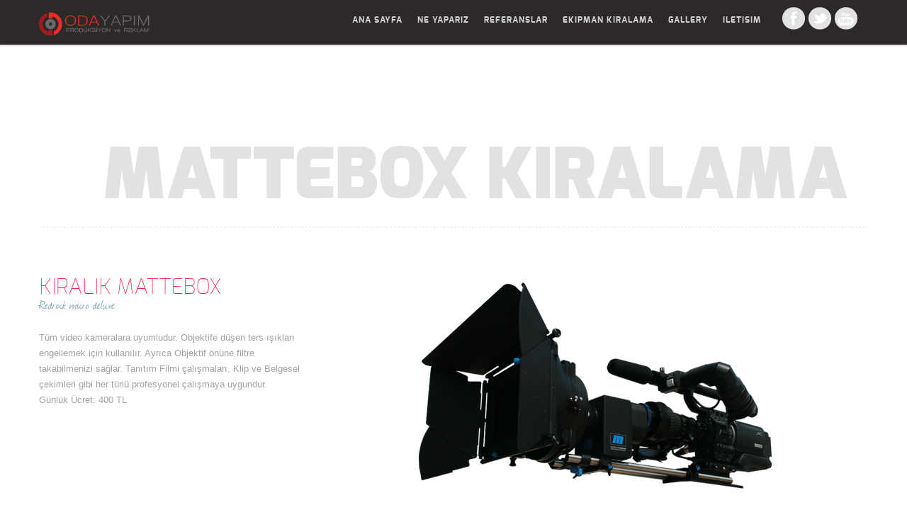

--- FILE ---
content_type: text/html
request_url: http://odayapim.com/mattebox.html
body_size: 2805
content:
<!DOCTYPE html>
<html lang="en">
  <head>
    <meta charset="utf-8">
    <title>mattebox kiralama, kiralik mattebox</title>
    <meta name="viewport" content="width=device-width, initial-scale=1.0, maximum-scale=1.0">
    <META name=Description content="Fotoğraf makinesi kiralama, Video Prodüksiyon, tanıtım filmi çalışmaları, animasyo kurgu montaj kamera kiralama steadycam fotoğraf çekimi, tanıtım cd çalışmalarında hizmet vermekteyiz.">
<META name=Keywords content="kiralık fotoğraf makinesi, Tanıtım cd, tanıtım filmi, kamera kiralama, ankara kamera kiralama, video çekim, ankara kamera çekim, montaj, kurgu, reklam, televizyon, tasarım, panasonic p2, belgesel, klip, jimmyjip, kamereman, video tasarım, kiralik kamera, kiralik stedicam, kiralık stedycam, canon 5d mark3, kiralık jimmy jib, jimmy jib kiralama">

  <meta name="author" content="">

    <!-- Styles -->
    <link href="css/bootstrap.css" rel="stylesheet">    
    <link href="css/exo-font.css" rel="stylesheet">
    <link href="css/journal-font.css" rel="stylesheet">
    <link href="css/styles.css" rel="stylesheet">
    <link href="css/flexslider.css" rel="stylesheet">	
	<link href="css/jquery.fancybox-1.3.4.css" rel="stylesheet">	
	<link href="css/responsive.css" rel="stylesheet">
    
    <!-- Le HTML5 shim, for IE6-8 support of HTML5 elements -->
    <!--[if lt IE 9]>
      <script src="http://html5shim.googlecode.com/svn/trunk/html5.js"></script>
    <![endif]-->

    <!-- Script files -->
	<script src="js/jquery.js"></script>
    <script src="js/jquery.easing-1.3.pack.js"></script>
    <script src="js/jquery.flexslider.js"></script> 
	<script src="js/jquery.fancybox-1.3.4.pack.js"></script> 
    <script src="js/jquery.mousewheel-3.0.4.pack.js"></script>
	<script src="js/jquery.gmap.js"></script>
    <script type="text/javascript" src="http://maps.google.com/maps/api/js?sensor=false"></script>
	<script src="js/jquery.form.js"></script>		
    <script src="js/custom.js"></script>
	<script src="js/bootstrap-scrollspy.js"></script>
    <script src="js/jquery.videoBG.js"></script>
    
    

	<script type="text/javascript">
	$(document).ready(function(){
		$("#map").gMap({ controls: false,
		                  scrollwheel: false,
                          draggable: false,
		                  markers: [{ latitude: 39.891629,
		                              longitude: 32.872766,
		                              icon: { image: "img/pin.png",
		                                      iconsize: [32, 47],
		                                      iconanchor: [32,47],
		                                      infowindowanchor: [12, 0] } }
		                            ],
		                  icon: { image: "img/pin.png", 
		                          iconsize: [26, 46],
		                          iconanchor: [12, 46],
		                          infowindowanchor: [12, 0] },
		                  latitude: 39.891629,
		                  longitude: 32.872766,
		                  zoom: 17 });
	});
	</script>
    

    
  </head>



  <body data-spy="scroll" data-target=".navbar" onResize="window.location.href = window.location.href">
  
    <!-- NAVBAR ############################################### -->
    <div class="navbar navbar-fixed-top" id="navbar">
      <div class="navbar-inner">
        <div class="container">
        
         
                        
         <a href="index.html" class="brand hidden-phone" id="brand" ><img src="img/logo.png" alt="" width="158" height="36"></a>
         
          
            <ul class="nav">
              <li><a href="index.html">ana sayfa</a></li>
              <li><a href="index.html">ne yapariz</a></li>
              <li><a href="index.html">referanslar</a></li>
              <li><a href="index.html">ekipman kiralama</a></li>
              <li><a href="index.html">Gallery</a></li>
              <li><a href="#contact">iletisim</a></li>
              
              <li>&nbsp;&nbsp;&nbsp;&nbsp;&nbsp;</li>
              
               <li>
              
                	<ul class="list-social hidden-phone">
			            	<li class="facebook"><a href="https://tr-tr.facebook.com/OdaAjans" target="_blank"></a></li>
			                <li class="twitter"><a href="https://twitter.com/OdaYapim" target="_blank"></a></li>
			                <li class="forrst"><a href="http://www.youtube.com/user/odayapim" target="_blank"></a></li>			              
	             </ul>  
               
              </li>
              
              
              
              
              
              
            </ul>
          
        </div>
        
      </div>
      
    </div>
    
    <!-- /NAVBAR ############################################### -->




   


 
    <!-- ABOUT ############################################### --> 
  <div id="about"><!-- /container -->
    
  </div> <!-- /about -->   

    <!-- /ABOUT ############################################### -->      




    <!-- SERVICES ############################################### --><!-- /services -->

    <!-- /SERVICES ############################################### --> 
     
         
                 
 
    <!-- WORK 01 ############################################### -->
    
<div id="work1">
    
<div class="container">
    		<div class="row head1">
      			<div class="span12">
      				<h2> mattebox kiralama</h2>
      			</div>
    		</div> 
		
   			<div class="row">				 
     				<div class="span4" >
     				<h3>kiralik mattebox</h3>
     				<h4>Redrock micro deluxe </h4>
     				<p>Tüm video kameralara uyumludur. Objektife düşen ters ışıkları engellemek için kullanılır. Ayrıca Objektif önüne filtre takabilmenizi sağlar. Tanıtım Filmi çalışmaları, Klip ve Belgesel çekimleri gibi her türlü profesyonel çalışmaya uygundur.<br>
     				  Günlük Ücret: 400 TL </p>
     				</div>
                    <div class="span8 visible-phone hidden-tablet mobile-img" ><img src="img/jvc-mattebox.png" alt=""></div>
					<div class="span8 flexslider hidden-phone " id="work1-slider">
					<ul class="slides">
	    				<li><img src="img/jvc-mattebox.png" alt=""></li>
						
					</ul>	
				</div>
	</div> 		
		
             
</div> <!-- /container -->
    
    </div> <!-- /work1 -->  

    <!-- /KAMERA ############################################### -->
<p>

  <!-- /KAMERA -->  

    <!-- / KAMERA ############################################### -->

	<!--  TRIPODLAR ############################################### --><!-- / TRIPODLAR -->  

    <!-- / TRIPODLAR ############################################### -->




	<!--  JIMMY JIB ############################################### --><!-- /JIMMY JIB -->  

	<!-- /JIMMY JIB ############################################### -->




	<!-- Helikopter  ############################################### --><!-- /HELİKOPTER -->  

	<!-- /HELİKOPTER ############################################### -->

<!--	MATTEBOX  ############################################### --><!-- /MATTEBOX-->  

	<!-- /MATTEBOX ############################################### -->




	<!-- Shotgun Mikrofon   ############################################### --><!-- /Shotgun Mikrofon -->  

	<!-- /Shotgun Mikrofon ############################################### -->




<!--	IŞIK  ############################################### --><!-- /ISIK-->  

	<!-- /ISIK ############################################### -->




	<!-- Stedicam   ############################################### --><!-- /Stedicam-->  

	<!-- /Stedicam ############################################### -->



<!--	FOTOGRAF MAKINASI  ############################################### --><!-- /FOTOGRAF MAKINASI-->  

	<!-- /FOTOGRAF MAKINASI ############################################### -->




	<!-- 	Lensler    ############################################### --><!-- /Lensler-->  

	<!-- /Lensler ############################################### -->









    <!-- GALLERY ############################################### --><!-- /gallery -->

    <!-- /Gallery############################################### -->




	<!-- MAP ############################################### -->
    
    <div id="contact"><!-- /container -->
    
  </div> <!-- /contact -->  

    <!-- /MAP ############################################### -->




	<!-- CONTACT FORM ############################################### -->
    
  <div id="form">
    
    	<div class="container">
		
   			<div class="row">				 
     				<div class="span8" >
     				<h3>bıze ulasın</h3>
     				
     				<p>Sektörle ilgili, almak istediğiniz hizmetle ilgili ister telefon numaralarımızdan ister mail adresimizden bize istediğiniz zaman ulaşabilirsiniz.</p>
     				</div>
					
					<div class="span3 offset1" >
						<h3>iletisim</h3>

	     				<p>Ugur Mumcu Cad. Ugur Mumcunun sokagı. No. 55/5 Gaziosmanpaşa ANKARA<br><br>

						Telefon: 0312 447 17 27<br>
						Email: bilgi@odayapim.com<br>
						Web: www.odayapim.com</p>	
						
						
						
						<h3 class="hidden-phone">Sosyal aglar</h3>
					<ul class="list-social hidden-phone">
			            	<li class="facebook"><a href="https://tr-tr.facebook.com/OdaAjans" target="_blank"></a></li>
			                <li class="twitter"><a href="https://twitter.com/OdaYapim" target="_blank"></a></li>
			                <li class="forrst"><a href="http://www.youtube.com/user/odayapim" target="_blank"></a></li>			              
			            </ul> 
						
					</div>
					
					
   			</div> 		
		
             
    	</div> <!-- /container -->
    
    </div> <!-- /form  -->  

    <!-- /CONTACT FORM  ############################################### -->




	<!-- FOOTER ############################################### -->
   
     <div id="footer">
    
    	<div class="container">
        	
			<div class="row" id="footer_bar">
            	<div class="span12" >
            		<p>Odam Reklam Film ve Organizasyon  Limited Şirketi © 2014.</p>
            	</div>
        	</div> 

      	</div><!-- /container -->
    </div><!-- /footer -->

    <!-- /Footer ############################################### -->


  </body>
</html>


--- FILE ---
content_type: text/css
request_url: http://odayapim.com/css/exo-font.css
body_size: 733
content:
/* Generated by Font Squirrel (http://www.fontsquirrel.com) on June 19, 2012 04:52:52 AM America/New_York */



@font-face {
    font-family: 'ExoThin';
    src: url('exo/Exo-Thin-webfont.eot');
    src: url('exo/Exo-Thin-webfont.eot?#iefix') format('embedded-opentype'),
         url('exo/Exo-Thin-webfont.woff') format('woff'),
         url('exo/Exo-Thin-webfont.ttf') format('truetype'),
         url('exo/Exo-Thin-webfont.svg#ExoThin') format('svg');
    font-weight: normal;
    font-style: normal;

}

@font-face {
    font-family: 'ExoThinItalic';
    src: url('exo/Exo-Thin-Italic-webfont.eot');
    src: url('exo/Exo-Thin-Italic-webfont.eot?#iefix') format('embedded-opentype'),
         url('exo/Exo-Thin-Italic-webfont.woff') format('woff'),
         url('exo/Exo-Thin-Italic-webfont.ttf') format('truetype'),
         url('exo/Exo-Thin-Italic-webfont.svg#ExoThinItalic') format('svg');
    font-weight: normal;
    font-style: normal;

}

@font-face {
    font-family: 'ExoExtraLight';
    src: url('exo/Exo-ExtraLight-webfont.eot');
    src: url('exo/Exo-ExtraLight-webfont.eot?#iefix') format('embedded-opentype'),
         url('exo/Exo-ExtraLight-webfont.woff') format('woff'),
         url('exo/Exo-ExtraLight-webfont.ttf') format('truetype'),
         url('exo/Exo-ExtraLight-webfont.svg#ExoExtraLight') format('svg');
    font-weight: normal;
    font-style: normal;

}

@font-face {
    font-family: 'ExoExtraLightItalic';
    src: url('exo/Exo-ExtraLight-Italic-webfont.eot');
    src: url('exo/Exo-ExtraLight-Italic-webfont.eot?#iefix') format('embedded-opentype'),
         url('exo/Exo-ExtraLight-Italic-webfont.woff') format('woff'),
         url('exo/Exo-ExtraLight-Italic-webfont.ttf') format('truetype'),
         url('exo/Exo-ExtraLight-Italic-webfont.svg#ExoExtraLightItalic') format('svg');
    font-weight: normal;
    font-style: normal;

}

@font-face {
    font-family: 'ExoLight';
    src: url('exo/Exo-Light-webfont.eot');
    src: url('exo/Exo-Light-webfont.eot?#iefix') format('embedded-opentype'),
         url('exo/Exo-Light-webfont.woff') format('woff'),
         url('exo/Exo-Light-webfont.ttf') format('truetype'),
         url('exo/Exo-Light-webfont.svg#ExoLight') format('svg');
    font-weight: normal;
    font-style: normal;

}

@font-face {
    font-family: 'ExoLightItalic';
    src: url('exo/Exo-Light-Italic-webfont.eot');
    src: url('exo/Exo-Light-Italic-webfont.eot?#iefix') format('embedded-opentype'),
         url('exo/Exo-Light-Italic-webfont.woff') format('woff'),
         url('exo/Exo-Light-Italic-webfont.ttf') format('truetype'),
         url('exo/Exo-Light-Italic-webfont.svg#ExoLightItalic') format('svg');
    font-weight: normal;
    font-style: normal;

}

@font-face {
    font-family: 'ExoRegular';
    src: url('exo/Exo-Regular-webfont.eot');
    src: url('exo/Exo-Regular-webfont.eot?#iefix') format('embedded-opentype'),
         url('exo/Exo-Regular-webfont.woff') format('woff'),
         url('exo/Exo-Regular-webfont.ttf') format('truetype'),
         url('exo/Exo-Regular-webfont.svg#ExoRegular') format('svg');
    font-weight: normal;
    font-style: normal;

}

@font-face {
    font-family: 'ExoRegularItalic';
    src: url('exo/Exo-Regular-Italic-webfont.eot');
    src: url('exo/Exo-Regular-Italic-webfont.eot?#iefix') format('embedded-opentype'),
         url('exo/Exo-Regular-Italic-webfont.woff') format('woff'),
         url('exo/Exo-Regular-Italic-webfont.ttf') format('truetype'),
         url('exo/Exo-Regular-Italic-webfont.svg#ExoRegularItalic') format('svg');
    font-weight: normal;
    font-style: normal;

}

@font-face {
    font-family: 'ExoMedium';
    src: url('exo/Exo-Medium-webfont.eot');
    src: url('exo/Exo-Medium-webfont.eot?#iefix') format('embedded-opentype'),
         url('exo/Exo-Medium-webfont.woff') format('woff'),
         url('exo/Exo-Medium-webfont.ttf') format('truetype'),
         url('exo/Exo-Medium-webfont.svg#ExoMedium') format('svg');
    font-weight: normal;
    font-style: normal;

}

@font-face {
    font-family: 'ExoMediumItalic';
    src: url('exo/Exo-Medium-Italic-webfont.eot');
    src: url('exo/Exo-Medium-Italic-webfont.eot?#iefix') format('embedded-opentype'),
         url('exo/Exo-Medium-Italic-webfont.woff') format('woff'),
         url('exo/Exo-Medium-Italic-webfont.ttf') format('truetype'),
         url('exo/Exo-Medium-Italic-webfont.svg#ExoMediumItalic') format('svg');
    font-weight: normal;
    font-style: normal;

}

@font-face {
    font-family: 'ExoDemiBold';
    src: url('exo/Exo-DemiBold-webfont.eot');
    src: url('exo/Exo-DemiBold-webfont.eot?#iefix') format('embedded-opentype'),
         url('exo/Exo-DemiBold-webfont.woff') format('woff'),
         url('exo/Exo-DemiBold-webfont.ttf') format('truetype'),
         url('exo/Exo-DemiBold-webfont.svg#ExoDemiBold') format('svg');
    font-weight: normal;
    font-style: normal;

}

@font-face {
    font-family: 'ExoDemiBoldItalic';
    src: url('exo/Exo-DemiBold-Italic-webfont.eot');
    src: url('exo/Exo-DemiBold-Italic-webfont.eot?#iefix') format('embedded-opentype'),
         url('exo/Exo-DemiBold-Italic-webfont.woff') format('woff'),
         url('exo/Exo-DemiBold-Italic-webfont.ttf') format('truetype'),
         url('exo/Exo-DemiBold-Italic-webfont.svg#ExoDemiBoldItalic') format('svg');
    font-weight: normal;
    font-style: normal;

}

@font-face {
    font-family: 'ExoBold';
    src: url('exo/Exo-Bold-webfont.eot');
    src: url('exo/Exo-Bold-webfont.eot?#iefix') format('embedded-opentype'),
         url('exo/Exo-Bold-webfont.woff') format('woff'),
         url('exo/Exo-Bold-webfont.ttf') format('truetype'),
         url('exo/Exo-Bold-webfont.svg#ExoBold') format('svg');
    font-weight: normal;
    font-style: normal;

}

@font-face {
    font-family: 'ExoBoldItalic';
    src: url('exo/Exo-Bold-Italic-webfont.eot');
    src: url('exo/Exo-Bold-Italic-webfont.eot?#iefix') format('embedded-opentype'),
         url('exo/Exo-Bold-Italic-webfont.woff') format('woff'),
         url('exo/Exo-Bold-Italic-webfont.ttf') format('truetype'),
         url('exo/Exo-Bold-Italic-webfont.svg#ExoBoldItalic') format('svg');
    font-weight: normal;
    font-style: normal;

}

@font-face {
    font-family: 'ExoExtraBold';
    src: url('exo/Exo-ExtraBold-webfont.eot');
    src: url('exo/Exo-ExtraBold-webfont.eot?#iefix') format('embedded-opentype'),
         url('exo/Exo-ExtraBold-webfont.woff') format('woff'),
         url('exo/Exo-ExtraBold-webfont.ttf') format('truetype'),
         url('exo/Exo-ExtraBold-webfont.svg#ExoExtraBold') format('svg');
    font-weight: normal;
    font-style: normal;

}

@font-face {
    font-family: 'ExoExtraBoldItalic';
    src: url('exo/Exo-ExtraBold-Italic-webfont.eot');
    src: url('exo/Exo-ExtraBold-Italic-webfont.eot?#iefix') format('embedded-opentype'),
         url('exo/Exo-ExtraBold-Italic-webfont.woff') format('woff'),
         url('exo/Exo-ExtraBold-Italic-webfont.ttf') format('truetype'),
         url('exo/Exo-ExtraBold-Italic-webfont.svg#ExoExtraBoldItalic') format('svg');
    font-weight: normal;
    font-style: normal;

}

@font-face {
    font-family: 'ExoBlack';
    src: url('exo/Exo-Black-webfont.eot');
    src: url('exo/Exo-Black-webfont.eot?#iefix') format('embedded-opentype'),
         url('exo/Exo-Black-webfont.woff') format('woff'),
         url('exo/Exo-Black-webfont.ttf') format('truetype'),
         url('exo/Exo-Black-webfont.svg#ExoBlack') format('svg');
    font-weight: normal;
    font-style: normal;

}

@font-face {
    font-family: 'ExoBlackItalic';
    src: url('exo/Exo-Black-Italic-webfont.eot');
    src: url('exo/Exo-Black-Italic-webfont.eot?#iefix') format('embedded-opentype'),
         url('exo/Exo-Black-Italic-webfont.woff') format('woff'),
         url('exo/Exo-Black-Italic-webfont.ttf') format('truetype'),
         url('exo/Exo-Black-Italic-webfont.svg#ExoBlackItalic') format('svg');
    font-weight: normal;
    font-style: normal;

}



--- FILE ---
content_type: text/css
request_url: http://odayapim.com/css/journal-font.css
body_size: 275
content:
/* Generated by Font Squirrel (http://www.fontsquirrel.com) on June 19, 2012 06:28:11 AM America/New_York */



@font-face {
    font-family: 'JournalRegular';
    src: url('journal/journal-webfont.eot');
    src: url('journal/journal-webfont.eot?#iefix') format('embedded-opentype'),
         url('journal/journal-webfont.woff') format('woff'),
         url('journal/journal-webfont.ttf') format('truetype'),
         url('journal/journal-webfont.svg#JournalRegular') format('svg');
    font-weight: normal;
    font-style: normal;

}



--- FILE ---
content_type: text/css
request_url: http://odayapim.com/css/styles.css
body_size: 3017
content:
.container{margin:0 auto;}
body {overflow-x:hidden;}

/*--------------------------------------------------------------------------------------------------*/


/* NAVBAR  */


.navbar {position:fixed; z-index:3000;}
.navbar-inner {
  min-height: 63px;
  padding-right: 20px;
  padding-left: 20px;
  background-color: #2d2929;
  background-image: -moz-linear-gradient(top, #2d2929, #2d2929);
  background-image: -ms-linear-gradient(top, #2d2929, #2d2929);
  background-image: -webkit-gradient(linear, 0 0, 0 100%, from(#2d29293), to(#2d29292));
  background-image: -webkit-linear-gradient(top, #2d2929, #2d2929);
  background-image: -o-linear-gradient(top, #2d2929, #2d2929);
  background-image: linear-gradient(top, #2d2929, #2d2929);  
  background-repeat: repeat-x;
  -webkit-border-radius: 0px;
     -moz-border-radius: 0px;
          border-radius: 0px;
  filter: progid:dximagetransform.microsoft.gradient(startColorstr='#2d2929', endColorstr='#2d2929', GradientType=0);
  -webkit-box-shadow: 0 1px 3px rgba(0, 0, 0, 0.25), inset 0 -1px 0 rgba(0, 0, 0, 0.1);
     -moz-box-shadow: 0 1px 3px rgba(0, 0, 0, 0.25), inset 0 -1px 0 rgba(0, 0, 0, 0.1);
          box-shadow: 0 1px 3px rgba(0, 0, 0, 0.25), inset 0 -1px 0 rgba(0, 0, 0, 0.1);
}

.navbar .brand {
  display: block;
  float: left;
  padding: 15px 20px 12px;
  margin-left: -20px;
  font-size: 20px;
  font-weight: 200;
  line-height: 1;
  color: #999999;
}

.navbar .nav {
  position: relative;
  left: 0;
  display: block;
  float: right;
  margin: 10px 10px 0 0;
}

.navbar .nav > li > a {
  font: 12px 'ExoBold', Arial, sans-serif; 
  text-transform: uppercase;
  letter-spacing: 1px; 
  float: none;
  padding: 9px 10px 23px 11px;
  line-height: 19px;
  color: #d2d2d2;
  text-decoration: none;
  text-shadow: 0 -1px 0 rgba(0, 0, 0, 0.25);
}

.navbar .nav > li > a:hover {
  color: #fff;
  text-decoration:none;
  background-color:#2d2929;
  
}

.navbar .nav .active > a,
.navbar .nav .active > a:hover {
  color: #fff;
  text-decoration: none;
  background-color: #2d2929;
  border-bottom: solid #ff1440 2px;
}

.navbar .btn,
.navbar .btn-group {
  margin-top: 15px;
}
/*--------------------------------------------------------------------------------------------------*/


/* Image styles  */


.mobile-img {margin-top:60px;}


figure {max-width:360px; margin:0px auto ;padding:0px; text-align:center;}

figure img {
	max-width: 100%;
	position: relative;
	z-index: 900;
}

figure a {

	position: relative;
	display: block;
	line-height: 0px;
	text-decoration: none;
}


figure a:hover {
	text-decoration: none;
    
}

figure a:hover img {
	opacity: 0.4; 
	filter: alpha(opacity=40); /* IE6-IE8 */
    
}

figure a:before {
	content: "+";
	display: block;
	font-size: 40px;
	line-height: 1em;
	height: 1em;
	width: 1em;
	text-align: center;
	
	color: #fff;
	font-weight: bold;
	
	position: absolute;
	top: 50%;
	left: 50%;
	z-index: 100;
	
	margin: -0.5em 0 0 -0.5em;
}

a.enlarge:before {
	content: "+";
}
#work1 figure {margin-bottom:15px;}
#work1 figure a:before {color: #ff1440;}


.circle {
	-webkit-border-radius: 20em;
	-moz-border-radius: 20em;
	border-radius: 20em;
	-moz-box-shadow: 0px 2px 3px #d2d2d2;
	-webkit-box-shadow: 0px 2px 3px #d2d2d2;
	box-shadow: 0px 2px 3px #d2d2d2;
    -webkit-transition: opacity .3s ease-in-out;
		-moz-transition: opacity .3s ease-in-out;
		-o-transition: opacity .3s ease-in-out;
		-ms-transition: opacity .3s ease-in-out;	
		transition: opacity .3s ease-in-out;

}




.rounded-corners  {
	-webkit-border-radius: 5px;
	-moz-border-radius: 5px;
	border-radius: 5px;
	-moz-box-shadow: 0px 2px 3px #242424;
	-webkit-box-shadow: 0px 2px 3px #242424;
	box-shadow: 0px 2px 3px #242424;
	-webkit-transition: opacity .3s ease-in-out;
		-moz-transition: opacity .3s ease-in-out;
		-o-transition: opacity .3s ease-in-out;
		-ms-transition: opacity .3s ease-in-out;	
		transition: opacity .3s ease-in-out;

}

.margin-left {margin-left:60px;}
/*--------------------------------------------------------------------------------------------------*/


/* Button - red version */


.btn-red {
  margin-bottom:0px;	
  background-color: #e4173d;
  *background-color: #e4173d;
  background-image: -ms-linear-gradient(top, #e4173d, #e4173d);
  background-image: -webkit-gradient(linear, 0 0, 0 100%, from(#e4173d), to(#e4173d));
  background-image: -webkit-linear-gradient(top, #e4173d, #e4173d);
  background-image: -o-linear-gradient(top, #e4173d, #e4173d);
  background-image: -moz-linear-gradient(top, #e4173d, #e4173d);
  background-image: linear-gradient(top, #e4173d, #e4173d);
  background-repeat: repeat-x;
  border-color: #bd362f #bd362f #802420;
  border-color: rgba(0, 0, 0, 0.1) rgba(0, 0, 0, 0.1) rgba(0, 0, 0, 0.25);
  filter: progid:dximagetransform.microsoft.gradient(startColorstr='#ee5f5b', endColorstr='#bd362f', GradientType=0);
  filter: progid:dximagetransform.microsoft.gradient(enabled=false);
}

.btn-red:hover,
.btn-red:active,
.btn-red.active,
.btn-red.disabled,
.btn-red[disabled] {
  background-color: #f15270;
  *background-color: #f15270;
}

.btn-red:active,
.btn-red.active {
  background-color: #942a25 \9;
}

.btn-red,
.btn-red:hover {
  color: #ffffff;
  text-shadow: 0 -1px 0 rgba(0, 0, 0, 0.25);
}

.btn-red:hover {
  color: #ffffff;
  text-decoration: none;
  background-color: #f15270;
  *background-color: #f15270;
  /* Buttons in IE7 don't get borders, so darken on hover */

  background-position: 0 30px;
  -webkit-transition: background-position 0s linear;
     -moz-transition: background-position 0s linear;
      -ms-transition: background-position 0s linear;
       -o-transition: background-position 0s linear;
          transition: background-position 0s linear;
  }
/*--------------------------------------------------------------------------------------------------*/


/* HOME  */


#home {background-color: #000; }

.intro {text-align: center; display:block; position:absolute; z-index:100; }
.intro h1{font: 90px 'ExoBlack', Arial, sans-serif; text-transform: uppercase; color: #f4f4f4; margin:30px 0px 0px 0px; display:block; width: 100%;}
.intro p{font: 57px 'JournalRegular', Arial, sans-serif; color:#acacaa;line-height:57px;display:block; width: 100%;} 

.more {background: url(../img/more.png) center no-repeat ;text-align: center; height:70px; padding-top:25px; position:absolute; bottom:0px; margin-bottom:-13px; display:block; z-index:100; }
.more a {font: 35px 'JournalRegular', Arial, sans-serif; color:#ff1440;}
.more a:hover {text-decoration:none; color:#ff728c;}
/*--------------------------------------------------------------------------------------------------*/


/* ABOUT US  */


#about {background-color: #fff; padding-bottom:100px;position:relative; z-index:2000; display:block }
.head1 {background:none; text-align: center; padding:100px 0px 20px 0px; margin-bottom:70px; border-bottom: dashed 1px #e2e2e2; margin-left:20px}
.head1 h2 {font: 100px 'ExoBlack', Arial, sans-serif; text-transform: uppercase; color: #e2e2e2;}

#starlight {padding-bottom:30px; }

#starlight h3 {font: 40px 'ExoThin', Arial, sans-serif; text-transform: uppercase; color: #ff1440;margin-bottom:50px;}


#abouttext h4  {font:35px/35px 'JournalRegular', Arial, sans-serif;color:#7ca5b7; margin-bottom:45px;}

#abouttext p {font-weight:200; color:#a1a1a1;font-size: 13px; line-height:22px; margin-bottom:30px;}


#approach h5 {font: 18px 'ExoRegular', Arial, sans-serif; text-transform: uppercase; color: #7ca5b7;margin-bottom:20px;margin-top:40px;}

#approach p {font-weight:200; color:#a1a1a1;font-size: 13px; line-height:22px; margin-bottom:50px }



#team h3 {font: 40px 'ExoThin', Arial, sans-serif; text-transform: uppercase; color: #ff1440;padding-bottom:50px;}

#team h4 {font: 18px 'ExoRegular', Arial, sans-serif; text-transform: uppercase; color: #7ca5b7;margin-bottom:3px;margin-top:30px; text-align:center;}

#team h5 {font:20px/20px 'JournalRegular', Arial, sans-serif;color:#7ca5b7; margin-bottom:25px;text-align:center;}

#team p {font-weight:200; color:#a1a1a1;font-size: 13px; line-height:22px; margin-bottom:50px; text-align:center;}
/*--------------------------------------------------------------------------------------------------*/


/* SERVICES  */


#services {background: #1d1d1d url(../img/services_bg.jpg) repeat-y center fixed; padding-bottom:50px;}

.head2 {background:none; text-align: center; padding:100px 0px 20px 0px; margin-bottom:70px;border-bottom: dashed 1px #383333;margin-left:20px}
.head2 h2 {font: 100px 'ExoBlack', Arial, sans-serif; text-transform: uppercase; color: #383333;}


#services h3 {font: 40px 'ExoBold', Arial, sans-serif; text-transform: uppercase; color: #ff1440;margin-bottom:50px; text-align:center;}

#services p {font-weight:200; color:#a1a1a1;font-size: 13px; line-height:22px; margin-bottom:20px;}


/* default list style, no icons */
.list {list-style:none;padding:10px 0;margin:0;}
.list li a {color:#ff1440;}
.list li {line-height:32px;width:auto;float:none;color:#777;}

.list.rectangle-red  li {background:url(../img/list-rectangle-red.png) no-repeat center left;padding:0 0 0 15px;}


/* extra bordering for list items */
.list.bordered li {border-bottom:dashed 1px #383333}
.list.bordered li.last-child {border-bottom:0;}
/*--------------------------------------------------------------------------------------------------*/


/* WORK 01  */


#work1 {background-color: #fff; }


#work1 h3 {font: 30px 'ExoThin', Arial, sans-serif; text-transform: uppercase; color: #ff1440;}

#work1 h4 {font:20px/20px 'JournalRegular', Arial, sans-serif;color:#7ca5b7; margin-bottom:25px;}

#work1 p {font-weight:200; color:#a1a1a1;font-size: 13px; line-height:22px; margin-bottom:20px;}

#work1-slider {background:none; height:351px;}
/*--------------------------------------------------------------------------------------------------*/


/* WORK 02  */


#work2 {background-color: #fafafa; padding-top:100px;}

#work2 h3 {font: 30px 'ExoThin', Arial, sans-serif; text-transform: uppercase; color: #ff1440; }

#work2 h4 {font:20px/20px 'JournalRegular', Arial, sans-serif;color:#7ca5b7; margin-bottom:25px;}

#work2 p {font-weight:200; color:#a1a1a1;font-size: 13px; line-height:22px; margin-bottom:20px;}

#work2-slider {background:none;height:351px;}

#work2 figure {margin-bottom:15px;}
#work2 figure a:before {color: #ff1440;}
/*--------------------------------------------------------------------------------------------------*/


/* WORK 03  */


#work3 {background-color: #fff; padding-top:100px; }

#work3 h3 {font: 30px 'ExoThin', Arial, sans-serif; text-transform: uppercase; color: #ff1440;}

#work3 h4 {font:20px/20px 'JournalRegular', Arial, sans-serif;color:#7ca5b7; margin-bottom:25px;}

#work3 p {font-weight:200; color:#a1a1a1;font-size: 13px; line-height:22px; margin-bottom:20px;}

#work3-slider {background:none; height:351px;}

#work3 figure {margin-bottom:15px;}
#work3 figure a:before {color: #ff1440;}
/*--------------------------------------------------------------------------------------------------*/


/* WORK 04  */

#work4 {background-color: #fafafa; padding-top:100px;}

#work4 h3 {font: 30px 'ExoThin', Arial, sans-serif; text-transform: uppercase; color: #ff1440; }

#work4 h4 {font:20px/20px 'JournalRegular', Arial, sans-serif;color:#7ca5b7; margin-bottom:25px;}

#work4 p {font-weight:200; color:#a1a1a1;font-size: 13px; line-height:22px; margin-bottom:20px;}

#work4-slider {background:none;height:351px;}

#work4 figure {margin-bottom:15px;}
#work4 figure a:before {color: #ff1440;}
/*--------------------------------------------------------------------------------------------------*/


/* GALLERY  */

#gallery {background: #1d1d1d url(../img/gallery_bg.jpg) repeat center; padding-bottom:50px;}

.head3 {background:none; text-align: center; padding:100px 0px 20px 0px; margin-bottom:70px;border-bottom: dashed 1px #383333; margin-left:20px}

.head3 h2 {font: 100px 'ExoBlack', Arial, sans-serif; text-transform: uppercase; color: #383333;}

#gallery h3 {font: 30px 'ExoThin', Arial, sans-serif; text-transform: uppercase; color: #ff1440; text-align:center; margin-top:15px;}

#gallery h4 {font:20px/20px 'JournalRegular', Arial, sans-serif;color:#7ca5b7; text-align:center; margin-bottom:50px;}
/*--------------------------------------------------------------------------------------------------*/


/* CONTACT  */

#map {height:550px; width:100%; margin-bottom:80px; position: relative; z-index:2000;}

#form h3 {font: 30px 'ExoThin', Arial, sans-serif; text-transform: uppercase; color: #ff1440; margin-bottom:25px; }

#form p {font-weight:200; color:#a1a1a1;font-size: 13px; line-height:22px; margin-bottom:50px;}

#form fieldset {padding:0; margin-top:40px; margin-bottom:100px;}
#contact-form .field {padding:0 0 10px 0; }
#contact-form .input-text {width:470px;height:38px;border:1px solid #ebebeb;border-top:1px solid #bfbfbf;background:#f5f5f5;padding:0 10px;float:right;font-family:Tahoma, Geneva, sans-serif;font-size:12px;}
#contact-form .input-textarea {width:470px;height:100px;border:1px solid #ebebeb;border-top:1px solid #bfbfbf;background:#f5f5f5;padding:10px;float:right;resize:none;font-family:Tahoma, Geneva, sans-serif;font-size:12px;overflow:hidden;}
#contact-form .input-submit {float:right;cursor:pointer;font-size:12px;}
#contact-form label {width:100px;float:left;line-height:30px;text-align:left; font-weight:400; color:#ff1440;font-size: 13px;}
#contact-form .holder {position:relative;}
#contact-form .message {display:none;position:absolute;top:20px;left:160px;color:#945000;}
#contact-form .message .top {background:url(../img/message-top.png) no-repeat top left;width:428px;height:17px;line-height:0;}
#contact-form .message .contents {background:url(../img/message-content.png) repeat-y;width:428px;padding:5px 0;}
#contact-form .message .bottom {background:url(../img/message-bottom.png) no-repeat top left;width:428px;height:14px;line-height:0;margin-left:-1px;}
#contact-form #alert {padding:0 20px;}
#contact-form #alert ul {padding:10px 0 0 0;}
#contact-form #alert ul li {line-height:18px;}

.list-social {margin-left:0px;}
.list-social li {float:left; padding:0 5px 5px 0; list-style: none; margin:0px}
.list-social li a {background:url(../img/social-icons.png) no-repeat 0 0;height:32px;width:32px;display:block;float:left;}
.list-social li.facebook a {background-position:0 0;}
.list-social li.facebook a:hover {background-position:0 -32px;}
.list-social li.twitter a {background-position:-32px 0;}
.list-social li.twitter a:hover {background-position:-32px -32px;}
.list-social li.forrst a {background-position:-64px 0;}
.list-social li.forrst a:hover {background-position:-64px -32px;}
.list-social li.dribbble a {background-position:-96px 0;}
.list-social li.dribbble a:hover {background-position:-96px -32px;}
.list-social li.rss a {background-position:-128px 0;}
.list-social li.rss a:hover {background-position:-128px -32px;}
/*--------------------------------------------------------------------------------------------------*/


/* FOOTER  */

#footer {background-color: #1d1d1d; }

#footer_bar p {font-weight:200; color:#575757;font-size: 12px; line-height:22px; margin:20px 0px;}

--- FILE ---
content_type: text/javascript
request_url: http://odayapim.com/js/custom.js
body_size: 798
content:
$(document).ready(function(){

//this function is used to position elements on the homepage
function sniffer() {
var windowHeight=$(window).height();
var introHeight=$(window).height()/5;
var sliderHeight=$(window).height();
var windowWidth=$(window).width()/2-140;
var windowWidth2=$(window).width();

var home=$("#home");
home.css("height",windowHeight+"px");

var intro=$("#intro");
intro.css("margin-top",introHeight+"px");

var logo=$("#logo");
logo.css("margin-left",windowWidth+"px");

var slide1=$("#slide1");
slide1.css("height",sliderHeight+"px");

var slide2=$("#slide2");
slide2.css("height",sliderHeight+"px");

var slide1=$("#slide1");
slide1.css("max-width",windowWidth2+"px");

var slide2=$("#slide2");
slide2.css("max-width",windowWidth2+"px");

}
sniffer();







//flexslider on the homepage
$('#intro-slider').flexslider({
  directionNav: false,
  controlNav: false,
  keyboardNav: false,
});  


//flexsliders for the works section - here you need to add/remove slider id when adding/removing portfolio position
$('#work1-slider, #work2-slider, #work3-slider, #work4-slider ').flexslider({
  directionNav: false,
  controlNav: true,
  keyboardNav: false,
  slideshow: false,
});

//scrollspy function used to navigate on the page with easing
$(function() {
  $('ul.nav a, .more a, #brand' ).bind('click',function(event){
  var $anchor = $(this);

  $('[data-spy="scroll"]').each(function () {
    var $spy = $(this).scrollspy('refresh')
  });



  $('html, body').stop().animate({
    scrollTop: $($anchor.attr('href')).offset().top
  }, 1000,'easeInOutExpo');

  event.preventDefault();
});

});



//fancybox settings
$("a.fancybox").fancybox({
  overlayColor:'#7ca5b7',
  overlayOpacity: 0.2,
});

//contact form
var options = {target: "#alert"};
$("#contact-form").ajaxForm(options);

//on window resize event
$(window).resize(function(){

  sniffer();

});

});